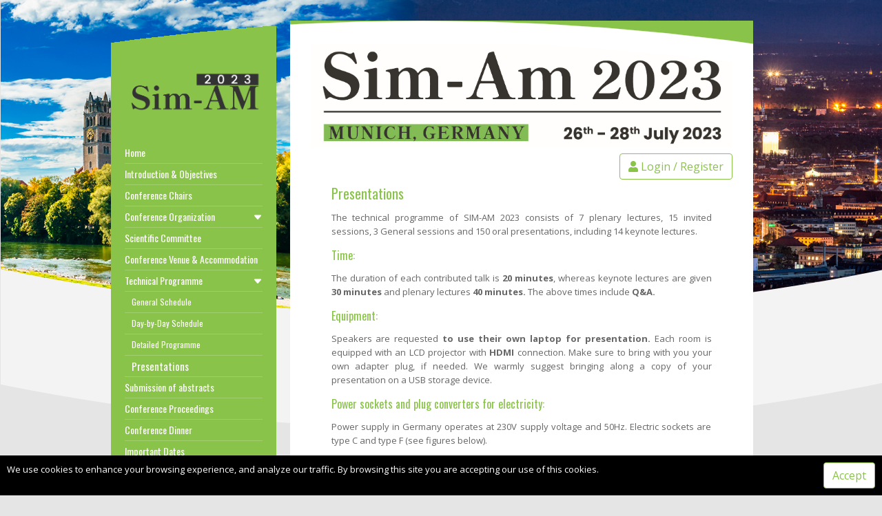

--- FILE ---
content_type: text/html; charset=UTF-8
request_url: https://sim-am2023.cimne.com/presentations
body_size: 5116
content:
<!DOCTYPE html>
<html>

<head>
    <meta charset="UTF-8">

<title>SIM-AM2023</title>

<meta http-equiv="X-UA-Compatible" content="IE=edge">

<meta http-equiv="Content-Language" content="en"/>

<meta name="keywords" content="sim-am2023,sim-am,simam,The Fourth International Conference on Simulation for Additive Manufacturing,sim-am-2023" />

<meta name="description" content="The Fourth International Conference on Simulation for Additive Manufacturing sim-am 2023">

<meta name="author" content="Cimne Congress Bureau">


<!-- SEOINDEX -->
    <meta name="robots" content="index,follow" />
    <meta name="googlebot" content="index,follow" />


<!-- Favicon -->
<link rel="shortcut icon" href="https://congressarchive.cimne.com/sim-am_2023/assets/favicon_32x32.png" type="image/x-icon" />
<link rel="apple-touch-icon" href="https://congressarchive.cimne.com/sim-am_2023/assets/favicon_32x32.png">

<!-- Mobile Metas -->
<meta name="viewport" content="width=device-width, initial-scale=1.0, maximum-scale=1.0, user-scalable=0">




    <!-- Vendor CSS -->
    <link rel="stylesheet" href="https://cdnjs.cloudflare.com/ajax/libs/font-awesome/5.15.4/css/all.min.css" integrity="sha512-1ycn6IcaQQ40/MKBW2W4Rhis/DbILU74C1vSrLJxCq57o941Ym01SwNsOMqvEBFlcgUa6xLiPY/NS5R+E6ztJQ==" crossorigin="anonymous" referrerpolicy="no-referrer" />
    <link href="https://cdn.jsdelivr.net/npm/bootstrap@5.1.3/dist/css/bootstrap.min.css" rel="stylesheet" integrity="sha384-1BmE4kWBq78iYhFldvKuhfTAU6auU8tT94WrHftjDbrCEXSU1oBoqyl2QvZ6jIW3" crossorigin="anonymous">
    <link rel="stylesheet" href="https://cdn.jsdelivr.net/npm/select2@4.1.0-rc.0/dist/css/select2.min.css" />
    <link rel="stylesheet" href="https://cdn.jsdelivr.net/npm/select2-bootstrap-5-theme@1.3.0/dist/select2-bootstrap-5-theme.min.css">

    <link rel="stylesheet" type='text/css' href='https://sim-am2023.cimne.com/templates/common.css' type='text/css' media='all' />
    <link rel="stylesheet" type='text/css' href="https://sim-am2023.cimne.com/vendor/pnotify/pnotify.custom.css" />
    <link rel="stylesheet" type='text/css' href="https://sim-am2023.cimne.com/vendor/glightbox/css/glightbox.min.css" />
    <link href="https://sim-am2023.cimne.com/templates/cimne_001/assets/vendor/bootstrap-icons/bootstrap-icons.css" rel="stylesheet">
    <link rel='stylesheet' id='theme-style-all-css'  href='https://sim-am2023.cimne.com/templates/eccomas_world/css/eccomas_world.css' type='text/css' media='all' />

    <link rel="stylesheet" type='text/css' href="https://congressarchive.cimne.com/sim-am_2023/web/global.css" />

        
</head>


<style>

    :root {
    --colorct: black;
    --color1: #8ac34a;
    --color2: #eff3f5;
    --color3: #dd4b39;
    --color4: #111421;
    }

</style>

<style>p{
  text-align:justify
}
style="text-align:justify"
</style>


<body>

<span id="page_loader" class="loader"></span>

<input hidden id="basePath" value="https://sim-am2023.cimne.com">

<!-- container -->
<div class="container">

    <!-- background holder -->
    <div class="background_pic_border">

        <!-- background image -->
        <div class="background_pic_holder">
                        <img alt="" style="width:100%" src="https://congressarchive.cimne.com/sim-am_2023/assets/fondo.jpg">
                    </div>

        <!-- background curv graphic -->
        <div class="back-curv"></div>
    </div>
    <!-- end div .background image -->

    <!-- wrapper -->
    <div class="wrapper">

        <div class="sidebar d-none d-md-block">

            <div class="sidebar_top" ></div>

            <div class="sidebar_content">

                <div id="logo">
                                        <a href=""><img src="https://congressarchive.cimne.com/sim-am_2023/assets/logo_simam_bueno.png" width="100%" class="png" /></a>
                                    </div>

                

<nav>
                            
    <a href="https://sim-am2023.cimne.com/" target="_self" class="" >Home
                    </a>



                            
    <a href="https://sim-am2023.cimne.com/introduction__objectives" target="_self" class="" >Introduction &amp; Objectives
                    </a>



                            
    <a href="https://sim-am2023.cimne.com/conference_chairs" target="_self" class="" >Conference Chairs
                    </a>



                                        
    <a href="javascript:;" target="_self" class=""  data-toggle="collapse-next">Conference Organization
                <span class="float-end"><i class=" bi bi-caret-down-fill"></i> </span>
                    </a>

        <div class="submenu collapse">
            
                
    <a href="https://sim-am2023.cimne.com/conference_sessions" target="_self" class="" >Conference Sessions
                    </a>



                
    <a href="https://sim-am2023.cimne.com/plenary_lectures" target="_self" class="" >Plenary Lectures
                    </a>



                            
    <a href="/event/areas?tipo=IS" target="_self" class="" >Invited Sessions
                    </a>



                
    <a href="https://sim-am2023.cimne.com/general_sessions" target="_self" class="" >General Sessions
                    </a>


        </div>
    

                            
    <a href="https://sim-am2023.cimne.com/scientific_committee" target="_self" class="" >Scientific Committee
                    </a>



                            
    <a href="https://sim-am2023.cimne.com/conference_venue__accommodation" target="_self" class="" >Conference Venue &amp; Accommodation
                    </a>



                                        
    <a href="javascript:;" target="_self" class=""  data-toggle="collapse-next">Technical Programme
                <span class="float-end"><i class=" bi bi-caret-down-fill"></i> </span>
                    </a>

        <div class="submenu collapse">
            
                
    <a href="https://sim-am2023.cimne.com/general_schedule" target="_self" class="" >General Schedule
                    </a>



                
    <a href="https://sim-am2023.cimne.com/day-by-day_schedule" target="_self" class="" >Day-by-Day Schedule
                    </a>



                            
    <a href="https://sim-am2023.cimne.com/event/sessions_search" target="_self" class="" >Detailed Programme
                    </a>



                
    <a href="https://sim-am2023.cimne.com/presentations" target="_self" class="" >Presentations
                    </a>


        </div>
    

                            
    <a href="https://sim-am2023.cimne.com/submission_of_abstracts" target="_self" class="" >Submission of abstracts
                    </a>



                            
    <a href="https://sim-am2023.cimne.com/conference_proceedings" target="_self" class="" >Conference Proceedings
                    </a>



                            
    <a href="https://sim-am2023.cimne.com/conference_dinner" target="_self" class="" >Conference Dinner
                    </a>



                            
    <a href="https://sim-am2023.cimne.com/important_dates" target="_self" class="" >Important Dates
                    </a>



                            
    <a href="https://sim-am2023.cimne.com/registration_fees" target="_self" class="" >Registration Fees
                    </a>



                            
    <a href="https://sim-am2023.cimne.com/secretariat" target="_self" class="" >Secretariat
                    </a>



                                        
    <a href="https://congressarchive.cimne.com/sim-am_2023/assets/sim-am-a4_brochure.pdf" target="_self" class="" >Congress Brochure
                 <span class="new"> NEW</span>     </a>


</nav>

                <div class="clear"></div>

            </div>

                <div class="sidebar_bottom" ></div>
        </div>

        <!-- sidebar -->
                <div class="d-block d-md-none">
            <img class="banner" src="https://congressarchive.cimne.com/sim-am_2023/assets/logo-sim-am-03_00000002.jpg" width="100%" />
        </div>
        

        <div class="sticky-top mobile_top_bar d-block p-1 d-md-none sticky-top">

    <div class="row p-0 m-0 justify-content-between align-items-center" style="max-width: 100%;">

        <button class="btn" type="button" data-bs-toggle="offcanvas" data-bs-target="#offcanvasLeftNavigation" aria-controls="offcanvasLeftNavigation">
            <i class="fas fa-bars"></i>
        </button>

        <h2 class="text-center p-0 m-0" style="overflow: fade;width: auto;max-width: 60%;">SIM-AM 2023</h2>

                
        <a href="https://sim-am2023.cimne.com/me" style=""class="btn float-end" type="button" >
            <i class="fa fa-user"></i>
        </a>

                    </div>

</div>







        <!-- content wraper -->
        <div class="content_wrapper">

            <div class="slider_cover d-none d-md-block"></div><!-- cover for slider -->
            <div class="content_top d-none d-md-block"></div><!-- curv for content top -->


            <!-- content holder -->

            <div class="content">

                                <img class="banner mb-2 d-none d-md-block" src="https://congressarchive.cimne.com/sim-am_2023/assets/logo-sim-am-03_00000002.jpg" width="100%" />
                
                <div class="desktop_top_bar d-none d-md-block text-end mb-2">
                                                                    <a href="https://sim-am2023.cimne.com/me" class="btn c1" ><i class="fa fa-user"></i>
                            Login / Register
                        </a>
                                                            </div>

                <div id="messageToUser"></div>

                <div class="content">
                                        <h2>Presentations</h2>
<p>The technical programme of SIM-AM 2023 consists of 7 plenary lectures, 15 invited sessions, 3 General sessions and
    150
    oral presentations, including 14 keynote lectures.</p>
<h4>Time:</h4>
<p>The duration of each contributed talk is <b>20 minutes</b>, whereas keynote lectures are given <b>30 minutes</b> and
    plenary
    lectures
    <b>40 minutes.</b> The above times include <b>Q&amp;A.</b>
</p>
<h4>Equipment:</h4>
<p>Speakers are requested <b>to use their own laptop for presentation.</b> Each room is equipped with an LCD projector
    with
    <b>HDMI</b>
    connection. Make sure to bring with you your own adapter plug, if needed. We warmly suggest bringing along a copy of
    your
    presentation on a USB storage device.
</p>
<h4>Power sockets and plug converters for electricity:</h4>
<p>Power supply in Germany operates at 230V supply voltage and 50Hz. Electric sockets are type C and type F (see figures
    below).</p>
<div class="row">

    <div class="col-md-6">

        <img src="https://congressarchive.cimne.com/sim-am_2023/assets/aaa.jpg">

    </div>
    <div class="col-md-6">

        <img src="https://congressarchive.cimne.com/sim-am_2023/assets/bbbbb.jpg">


    </div>

</div>
                                    </div>

                <div class="content_footer mt-2">
                    <br><i style="float:right;font-size:10px;">Copyright © 2022 CIMNE, All Rights Reserved.<br><a href="https://sim-am2023.cimne.com/tos_review">Terms of service</a></i>       <br><br>                                                                    
                </div>

            </div>

            <!-- / end div #content-->


            <div class="content_bottom">
            </div>
            <div class="clear mb-4"></div>
        </div>
        <!-- /end div #wrapper -->

    </div>


    <!-- end div #container -->

</div>

    <script src="https://intranet.cimne.com/assets/js/_global/UtilsHtml.js"></script>
    <script src="https://ajax.googleapis.com/ajax/libs/jquery/3.6.0/jquery.min.js"></script>
    <script src="https://sim-am2023.cimne.com/vendor/jsrender/jsrender.min.js"></script>
    <script src="https://cdn.jsdelivr.net/npm/bootstrap@5.1.3/dist/js/bootstrap.bundle.min.js" integrity="sha384-ka7Sk0Gln4gmtz2MlQnikT1wXgYsOg+OMhuP+IlRH9sENBO0LRn5q+8nbTov4+1p" crossorigin="anonymous"></script>
    <script src="https://cdn.jsdelivr.net/npm/select2@4.1.0-rc.0/dist/js/select2.min.js"></script>
    <script src="https://sim-am2023.cimne.com/vendor/pnotify/pnotify.custom.js"></script>
    <script src="https://sim-am2023.cimne.com/vendor/qrcode/qrcode.min.js"></script>
    <script src="https://sim-am2023.cimne.com/vendor/jquery-cookie/jquery.cookie.js"></script>
    <script src="https://sim-am2023.cimne.com/vendor/glightbox/js/glightbox.min.js"></script>
    <script src="https://sim-am2023.cimne.com/vendor/markjs/mark.min.js"></script>
    <script src="https://sim-am2023.cimne.com/translations.js"></script>
    <script src="https://sim-am2023.cimne.com/js/common.js"></script>
     
    <script></script>
    <script src="https://congressarchive.cimne.com/sim-am_2023/web/global.js"></script>


<div class="offcanvas offcanvas-start" tabindex="-1" id="offcanvasLeftNavigation" style="max-width: 75%">
    <div class="offcanvas-header">

        <div class="offcanvas-title text-center">

                        <a href="">
                <img style="max-width:70%;" src="https://congressarchive.cimne.com/sim-am_2023/assets/logo_simam_bueno.png" width="70%"/>
            </a>
            
        </div>

        <button type="button" class="btn-close text-reset" data-bs-dismiss="offcanvas" aria-label="Close"></button>

    </div>

    <div class="offcanvas-body offcanvasmenu">

        

<nav>
                            
    <a href="https://sim-am2023.cimne.com/" target="_self" class="" >Home
                    </a>



                            
    <a href="https://sim-am2023.cimne.com/introduction__objectives" target="_self" class="" >Introduction &amp; Objectives
                    </a>



                            
    <a href="https://sim-am2023.cimne.com/conference_chairs" target="_self" class="" >Conference Chairs
                    </a>



                                        
    <a href="javascript:;" target="_self" class=""  data-toggle="collapse-next">Conference Organization
                <span class="float-end"><i class=" bi bi-caret-down-fill"></i> </span>
                    </a>

        <div class="submenu collapse">
            
                
    <a href="https://sim-am2023.cimne.com/conference_sessions" target="_self" class="" >Conference Sessions
                    </a>



                
    <a href="https://sim-am2023.cimne.com/plenary_lectures" target="_self" class="" >Plenary Lectures
                    </a>



                            
    <a href="/event/areas?tipo=IS" target="_self" class="" >Invited Sessions
                    </a>



                
    <a href="https://sim-am2023.cimne.com/general_sessions" target="_self" class="" >General Sessions
                    </a>


        </div>
    

                            
    <a href="https://sim-am2023.cimne.com/scientific_committee" target="_self" class="" >Scientific Committee
                    </a>



                            
    <a href="https://sim-am2023.cimne.com/conference_venue__accommodation" target="_self" class="" >Conference Venue &amp; Accommodation
                    </a>



                                        
    <a href="javascript:;" target="_self" class=""  data-toggle="collapse-next">Technical Programme
                <span class="float-end"><i class=" bi bi-caret-down-fill"></i> </span>
                    </a>

        <div class="submenu collapse">
            
                
    <a href="https://sim-am2023.cimne.com/general_schedule" target="_self" class="" >General Schedule
                    </a>



                
    <a href="https://sim-am2023.cimne.com/day-by-day_schedule" target="_self" class="" >Day-by-Day Schedule
                    </a>



                            
    <a href="https://sim-am2023.cimne.com/event/sessions_search" target="_self" class="" >Detailed Programme
                    </a>



                
    <a href="https://sim-am2023.cimne.com/presentations" target="_self" class="" >Presentations
                    </a>


        </div>
    

                            
    <a href="https://sim-am2023.cimne.com/submission_of_abstracts" target="_self" class="" >Submission of abstracts
                    </a>



                            
    <a href="https://sim-am2023.cimne.com/conference_proceedings" target="_self" class="" >Conference Proceedings
                    </a>



                            
    <a href="https://sim-am2023.cimne.com/conference_dinner" target="_self" class="" >Conference Dinner
                    </a>



                            
    <a href="https://sim-am2023.cimne.com/important_dates" target="_self" class="" >Important Dates
                    </a>



                            
    <a href="https://sim-am2023.cimne.com/registration_fees" target="_self" class="" >Registration Fees
                    </a>



                            
    <a href="https://sim-am2023.cimne.com/secretariat" target="_self" class="" >Secretariat
                    </a>



                                        
    <a href="https://congressarchive.cimne.com/sim-am_2023/assets/sim-am-a4_brochure.pdf" target="_self" class="" >Congress Brochure
                 <span class="new"> NEW</span>     </a>


</nav>

    </div>



</div>


<!--offcanvas menume-->



</body>



</html>

--- FILE ---
content_type: text/css
request_url: https://sim-am2023.cimne.com/templates/common.css
body_size: 1969
content:
.bg1{background: var(--color1);}
.bg2{background: var(--color2);}
.bg3{background: var(--color3);}
.bg4{background: var(--color4);}
.c1{color: var(--color1);}
.c2{color: var(--color2);}
.c3{color: var(--color3);}
.c4{color: var(--color4);}

/*ENLACES*/
a{
    text-decoration: none;
    color: var(--color1);
}
a:hover{
    font-style: oblique;
}
/*BOTONES basta con class btn*/

.btn {
width: auto;
text-decoration: none;
cursor:pointer;
color: var(--color1);
background-color: white;
border: 1px solid var(--color1);
}

.btn:hover{
    background-color: var(--color1);
    color:#fff;!important
}

/*
Barra navegacion app movil

*/
.mobile_top_bar{
    background: #fff;
    box-shadow: 0 3px 8px -2px rgba(0,0,0,.2);
    height:48px;
    max-height:48px;
}

.search_top_bar{
    padding: 8px;

    width: 100%;


    background: #fff;
    box-shadow: 0 3px 8px -2px rgba(0,0,0,.2);
}

@media (max-width: 768px) {
    .search_top_bar {
        top:48px;
    }
}

/*Navegacion Offcanvas*/

.offcanvasmenu{
    padding-left: 20px;
    padding-right: 20px;
}

.offcanvasmenu a{
    color:var(--color1);
}

/*imagenes*/

img{
    max-width: 100%;
}

/*TABLAS*/

table {

}

table th {

  /*  background-color: var(--color1) !important; */
}

table tr {

}

table td {
    padding: 5px;
}

/*FIXES*/

.form-floating label{
    margin-left: 6px;
}
.text-justify{
    /*esto lo quitaron en bootstrap 5 */
    text-align: justify;
}


/*STEPPER EN ME REGISTRATION*/

.md-stepper-horizontal {
    display:table;
    width:90%;
    max-width: 90%;
    margin:0 auto;
}

.md-stepper-horizontal a{
    text-decoration: none;
}

.md-stepper-horizontal .md-step {
    display:table-cell;
    position:relative;
    padding:5px;
}
.md-stepper-horizontal .md-step:hover,
.md-stepper-horizontal .md-step:active {
    background-color:rgba(0,0,0,0.04);
}
.md-stepper-horizontal .md-step:active {
    border-radius: 15% / 75%;
}
.md-stepper-horizontal .md-step:first-child:active {
    border-top-left-radius: 0;
    border-bottom-left-radius: 0;
}
.md-stepper-horizontal .md-step:last-child:active {
    border-top-right-radius: 0;
    border-bottom-right-radius: 0;
}
.md-stepper-horizontal .md-step:hover .md-step-circle {
    background-color:#757575;
}
.md-stepper-horizontal .md-step:first-child .md-step-bar-left,
.md-stepper-horizontal .md-step:last-child .md-step-bar-right {
    display:none;
}
.md-stepper-horizontal .md-step .md-step-circle {
    width:30px;
    height:30px;
    margin:0 auto;
    background-color:#999999;
    border-radius: 50%;
    text-align: center;
    line-height:30px;
    font-size: 16px;
    font-weight: 600;
    color:#FFFFFF;
}
.md-stepper-horizontal .md-step.active .md-step-circle {
    background-color:var(--color1);
}

.md-stepper-horizontal .md-step.done .md-step-circle:before {
    font-weight:100;
    content: "\2714";
}
.md-stepper-horizontal .md-step.done .md-step-circle *,
.md-stepper-horizontal .md-step.editable .md-step-circle * {
    display:none;
}
.md-stepper-horizontal .md-step.editable .md-step-circle {
    -moz-transform: scaleX(-1);
    -o-transform: scaleX(-1);
    -webkit-transform: scaleX(-1);
    transform: scaleX(-1);
}
.md-stepper-horizontal .md-step.editable .md-step-circle:before {
    font-weight:100;
    content: "\270E";
}
.md-stepper-horizontal .md-step .md-step-title {
    margin-top:14px;
    font-size:14px;
    font-weight:400;
}
.md-stepper-horizontal .md-step .md-step-title,
.md-stepper-horizontal .md-step .md-step-optional {
    text-align: center;
    color:rgba(0,0,0,.26);
}
.md-stepper-horizontal .md-step.active .md-step-title {
    font-weight: 600;
    color:rgba(0,0,0,.87);
}
.md-stepper-horizontal .md-step.active.done .md-step-title,
.md-stepper-horizontal .md-step.active.editable .md-step-title {
    font-weight:600;
}
.md-stepper-horizontal .md-step .md-step-optional {
    font-size:12px;
}
.md-stepper-horizontal .md-step.active .md-step-optional {
    color:rgba(0,0,0,.54);
}
.md-stepper-horizontal .md-step .md-step-bar-left,
.md-stepper-horizontal .md-step .md-step-bar-right {
    position:absolute;
    top:19px;
    height:1px;
    border-top:1px solid #DDDDDD;
}
.md-stepper-horizontal .md-step .md-step-bar-right {
    right:0;
    left:50%;
    margin-left:20px;
}
.md-stepper-horizontal .md-step .md-step-bar-left {
    left:0;
    right:50%;
    margin-right:20px;
}

.pastilla{
    border:1px solid;
    border-color: var(--color1);

    border-radius: 4px;
    box-shadow: 0 3px 5px 0 rgba(0,0,0,0.2);
    transition: 0.3s;
    margin-bottom: 5px;
    padding: 5px;
    padding-left: 15px;
}
.pastilla .title{
    font-weight: bold;
    font-size: 1em;
}
.pastilla .subtitle{
    font-size: 0.9em;
}

.font-size-inherit{
    font-size: inherit;
}

.text-bold{
    font-weight:600;
}


/*INDICADOR DE CARGA*/

.loader {
    display: none;
    position: absolute;
    font-size: 40px;
    bottom: 20px;
    right:20px;
    transform: translate(-50%, -50%);
    z-index: 9999;
    transform: rotateZ(45deg);
    perspective: 1000px;
    border-radius: 50%;
    width: 80px;
    height: 80px;
    color: var(--color1);
}
.loader:before,
.loader:after {
    content: '';
    display: block;
    position: absolute;
    top: 0;
    left: 0;

    width: inherit;
    height: inherit;
    border-radius: 50%;
    transform: rotateX(70deg);
    animation: 1s spin linear infinite;
}
.loader:after {
    color: var(--color2);
    transform: rotateY(70deg);
    animation-delay: .4s;
}

@keyframes rotate {
    0% {
        transform: translate(-50%, -50%) rotateZ(0deg);
    }
    100% {
        transform: translate(-50%, -50%) rotateZ(360deg);
    }
}

@keyframes rotateccw {
    0% {
        transform: translate(-50%, -50%) rotate(0deg);
    }
    100% {
        transform: translate(-50%, -50%) rotate(-360deg);
    }
}

@keyframes spin {
    0%,
    100% {
        box-shadow: .2em 0px 0 0px currentcolor;
    }
    12% {
        box-shadow: .2em .2em 0 0 currentcolor;
    }
    25% {
        box-shadow: 0 .2em 0 0px currentcolor;
    }
    37% {
        box-shadow: -.2em .2em 0 0 currentcolor;
    }
    50% {
        box-shadow: -.2em 0 0 0 currentcolor;
    }
    62% {
        box-shadow: -.2em -.2em 0 0 currentcolor;
    }
    75% {
        box-shadow: 0px -.2em 0 0 currentcolor;
    }
    87% {
        box-shadow: .2em -.2em 0 0 currentcolor;
    }
}

.badge.student{
    background-color: #6495ed;
}
.badge.keynote{
    background-color: #5F9EA0;
}

/*JUSTIFICADO POR DEFECTO DEL RESUMEN DEL ABSTRACT EN EVENT AREAS*/

.event_area_prop_text{
    text-align:justify;
}

--- FILE ---
content_type: text/css
request_url: https://congressarchive.cimne.com/sim-am_2023/web/global.css
body_size: 343
content:
banner{
	margin-top:50px;
}               

.keynote{
	background-color:#5F9EA0;
}
.content_wrapper {
	background-color:#8ac34a!important;
}
.event_area_prop_text{
text-align:justify;}

#session_detail_contribution_list > ul > li{
  margin-top:10px;
}


/* COLORES SESSIONS */

.ses_type_BRK{
  background-color:rgba(90, 171, 38,0.2);
  color:black;
  -webkit-print-color-adjust:exact;
}

.ses_type_CS{
background-color:rgba(98,204,31,0.2);
  color:black;
}

.ses_type_IS{
  background-color:rgba(170, 222, 135,0.2);
  color:black;
  -webkit-print-color-adjust:exact;
}
.ses_type_CT{
background-color:rgba(131, 241, 61,0.2);
  color:black;
}

.ses_type_SEC{
  background-color:rgba(88, 227, 1,0.2);
  color:black;
  -webkit-print-color-adjust:exact;
}
.sessions_ses_title{
font-weight:bold;}


.ses_type_TS{
  	background-color:rgba(128, 217, 72,0.2);
    color:black;
  	-webkit-print-color-adjust:exact;

}

.ses_type_SPL{
  	background-color:rgba(78, 135, 42,0.2);
    color:black;
  	-webkit-print-color-adjust:exact;
}

.ses_type_PL{
	background-color:rgba(75, 168, 17,0.2); 
    color:black;
  -webkit-print-color-adjust:exact;
}

.ses_type_SOC{
  background-color:rgba(77, 186, 9,0.2);
    color:black;
  -webkit-print-color-adjust:exact;
}
/* END COLORES SESSIONS */

/*.me_contributions_review{
  display:none!important;
}

--- FILE ---
content_type: application/javascript
request_url: https://congressarchive.cimne.com/sim-am_2023/web/global.js
body_size: 87
content:
$(".lbl_select_area").html("<p>Invited & General Sessions</p>");
$(".select2-selection__placeholder").html("Select Invited / General Sessions");
 	$(".list_time_separator").css("margin-top", "30px");
      $( ".list_time_separator" ).contents().filter(function() {
      return this.nodeType === 3;
    }).remove();
  	
